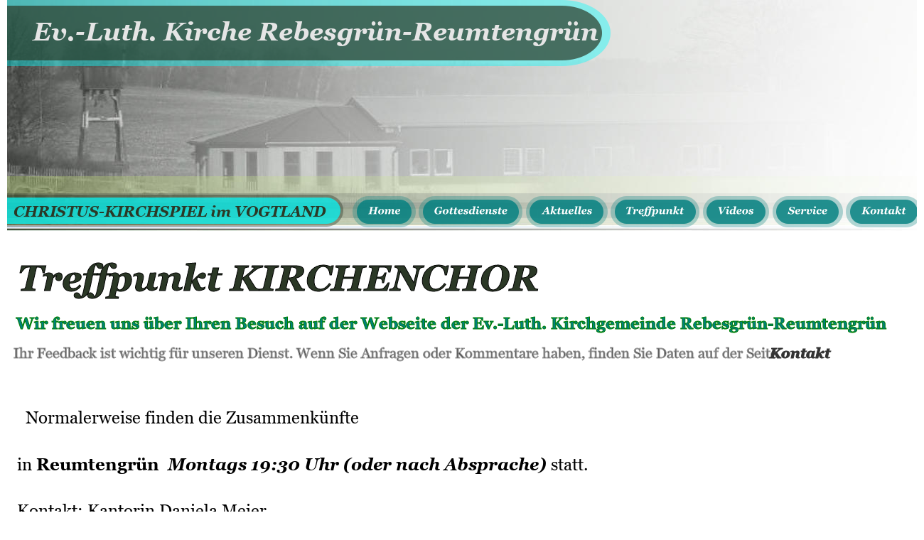

--- FILE ---
content_type: text/html
request_url: http://kirche-rebesgruen-reumtengruen.de/chor.htm
body_size: 4208
content:
<!DOCTYPE html>
<html lang="de">
<head>
 <meta http-equiv="X-UA-Compatible" content="IE=EDGE"/>
 <meta charset="utf-8"/>
 <meta name="Generator" content="Xara HTML filter v.9.7.0.65"/>
 <meta name="XAR Files" content="index_htm_files/xr_files.txt"/>
 <title>chor</title>
 <meta name="viewport" content="width=device-width, initial-scale=1" />
 <link rel="stylesheet" href="index_htm_files/xr_fonts.css"/>
 <script><!--
 if(navigator.userAgent.indexOf('MSIE')!=-1 || navigator.userAgent.indexOf('Trident')!=-1){ document.write('<link rel="stylesheet" href="index_htm_files/xr_fontsie.css"/>');} 
 if(navigator.userAgent.indexOf('Android')!=-1){ document.write('<link rel="stylesheet" href="index_htm_files/xr_fontsrep.css"/>');} 
--></script>
 <script>document.documentElement.className="xr_bgh15";</script>
 <link rel="stylesheet" href="index_htm_files/xr_main.css"/>
 <link rel="stylesheet" href="index_htm_files/custom_styles.css"/>
 <link rel="stylesheet" href="index_htm_files/xr_text.css"/>
 <script src="index_htm_files/roe.js"></script>
 <script src="index_htm_files/replaceMobileFonts.js"></script>
 <script src="index_htm_files/prs4.js"></script>
 <script src="index_htm_files/jquery.js"></script>
 <link rel="stylesheet" href="index_htm_files/ani.css"/>
 <style>
  #xr_xr {top:0px;}
 </style>
</head>
<body class="xr_bgb15">
<div class="xr_ap" id="xr_xrii"  style="width: 100%; height: 100%; min-width: 1300px; min-height: 2103px; top:0%; left:0%; overflow:hidden;">
<div class="xr_ap" id="xr_xr" style="width: 1300px; height: 2103px; left:50%; margin-left: -650px; text-align: left; top:0px;">
 <script>var xr_xr=document.getElementById("xr_xr");xr_rxc();</script>
<div id="xr_td" class="xr_td">
<div class="xr_ap xr_xri_" style="width: 1300px; height: 2103px;">
 <div class="xr_txt Normal_text xr_s57" style="position: absolute; left:760px; top:185px; width:27px; height:10px;">
 </div>
 <div class="xr_txt xr_s11" style="position: absolute; left:0px; top:565px; width:1309px; height:10px;">
  <span class="xr_tl Normal_text xr_s18" style="top: -15.32px;">.</span>
  <span class="xr_tl Normal_text xr_s146" style="top: 8.1px;"><span class="Normal_text xr_s142" style="">   </span><span class="Normal_text xr_s65" style="">   Normalerweise finden die Zusammenkünfte </span></span>
  <span class="xr_tl Normal_text xr_s65" style="top: 73.54px;">    in <span class="Normal_text xr_s1" style="">Reumtengrün  </span><span class="Normal_text xr_s143" style="">Montags 19:30 Uhr (oder nach Absprache) </span>statt.</span>
  <span class="xr_tl Normal_text xr_s65" style="top: 138.99px;">    Kontakt: Kantorin Daniela Meier</span>
  <span class="xr_tl Normal_text xr_s142" style="top: 204.43px;"> </span>
  <span class="xr_tl Normal_text xr_s147" style="top: 237.15px;"><span class="Normal_text xr_s142" style="">    </span><span class="Normal_text xr_s148" style="">Singet dem Herrn ein neues Lied!</span></span>
  <span class="xr_tl Normal_text_e xr_s149" style="top: 313.5px;"><span class="Normal_text_e xr_s65" style="">    </span><span class="Normal_text_e xr_s150" style="">Liebe Brüder und Schwestern,</span></span>
  <span class="xr_tl Normal_text_e xr_s150" style="top: 358.19px;">    wieder war die „ <span class="Normal_text_e xr_s151" style="">Stille Nacht, heilige Nacht</span>“ eher ruhig und nachdenklich still für uns. Gottesdienste fanden </span>
  <span class="xr_tl Normal_text_e xr_s150" style="top: 402.89px;">    nur im kleinen Kreis und ohne Gesang statt. Gefeiert haben wir nur im engsten Kreis der Familie und gesungen</span>
  <span class="xr_tl Normal_text_e xr_s150" style="top: 447.58px;">    wurde nur zu Hause mit den Angehörigen.</span>
  <span class="xr_tl Normal_text_e xr_s150" style="top: 492.27px;">    Das ist für die Chormitglieder der Gemeinde Rebesgrün/ Reumtengrün eher eine </span>
  <span class="xr_tl Normal_text_e xr_s150" style="top: 536.96px;">    traurige und nachdenkliche Zeit, weil Singen für uns musikalische Gebete zum </span>
  <span class="xr_tl Normal_text_e xr_s150" style="top: 581.65px;">    Danken und Fürbitten an unseren Gott sind. Ja, wir brauchen die Stille für das </span>
  <span class="xr_tl Normal_text_e xr_s150" style="top: 626.35px;">    Wunder, die Geburt unseres Retters am Heiligen Abend. Aber wir wollen dieses </span>
  <span class="xr_tl Normal_text_e xr_s150" style="top: 671.04px;">    Ereignis lobpreisen mit Liedern in der Adventszeit wie zum Beispiel </span>
  <span class="xr_tl Normal_text_e xr_s150" style="top: 715.73px;">   „<span class="Normal_text_e xr_s151" style="">Macht hoch die Tür, die Tor macht weit</span>“ oder „<span class="Normal_text_e xr_s151" style="">Tochter Zion freue dich</span>“.</span>
  <span class="xr_tl Normal_text_e xr_s150" style="top: 760.42px;">    An Weihnachten singen wir „<span class="Normal_text_e xr_s151" style="">Oh du fröhliche</span>“, „<span class="Normal_text_e xr_s151" style="">Herbei, oh ihr Gläubigen</span>“ oder „<span class="Normal_text_e xr_s151" style="">Es ist ein Ros entsprungen</span>“. </span>
  <span class="xr_tl Normal_text_e xr_s150" style="top: 805.11px;">    Singen ist Gemeinschaft in guten und in schlechten Zeiten. Es lässt uns das Alte bewahren und gibt uns Kraft für</span>
  <span class="xr_tl Normal_text_e xr_s150" style="top: 849.81px;">    die neuen Aufgaben. An allen Feiertagen, Jubiläen, Taufen und Einsegnungen oder auch den letzten Gruß bei </span>
  <span class="xr_tl Normal_text_e xr_s150" style="top: 894.5px;">    einer Trauerfeier singen wir gerne für euch, denn das sind ganz wichtige Stationen im Leben aller. </span>
  <span class="xr_tl Normal_text_e xr_s150" style="left: 364px; top: 939.19px;">Das hält die Gemeinde zusammen und lebendig sowie den Glauben aufrecht. </span>
  <span class="xr_tl Normal_text_e xr_s150" style="left: 364px; top: 983.88px;">Unsere ältesten Chormitglieder beweisen uns auch, dass Singen jung und vital hält. </span>
  <span class="xr_tl Normal_text_e xr_s150" style="left: 364px; top: 1028.57px;">Vielleicht ist dies ein Ansporn auch für unsere jungen Christen, zu uns zu kommen, </span>
  <span class="xr_tl Normal_text_e xr_s150" style="left: 364px; top: 1073.27px;">denn wir benötigen viele verschiedene Sprachen um uns zu verständigen, aber eine </span>
  <span class="xr_tl Normal_text_e xr_s150" style="left: 364px; top: 1117.96px;">einzige Melodie kann die ganze Welt verbinden. Das gefällt unsern Herrn bestimmt. </span>
  <span class="xr_tl Normal_text_e xr_s150" style="top: 1162.65px;">    </span>
  <span class="xr_tl Normal_text_e xr_s150" style="top: 1207.34px;">    Wir laden alle ein, <span class="Normal_text_e xr_s151" style="">Montags 19 Uhr 30</span> mit uns die Lieder zu üben. </span>
  <span class="xr_tl Normal_text_e xr_s150" style="top: 1252.03px;">    Meldet euch bei unserer <span class="Normal_text_e xr_s151" style="">Chorleiterin Daniela Meier</span>. Sie teilt mit uns die Leidenschaft zur Musik, ist voller Power </span>
  <span class="xr_tl Normal_text_e xr_s150" style="top: 1296.73px;">    und falsche Töne lächelt sie geduldig weg. Wir schätzen sie alle sehr.</span>
  <span class="xr_tl Normal_text_e xr_s150" style="top: 1341.42px;">    Lasst uns beten zu unseren Herrn für die Gesundheit aller Menschen auf dieser Erde. Damit zur Passionszeit und </span>
  <span class="xr_tl Normal_text_e xr_s150" style="top: 1386.11px;">    zum Osterfest unsere Lieder Gott wieder alle Hoffnung, Glaube und Liebe schenken kann.</span>
  <span class="xr_tl Normal_text_e xr_s150" style="top: 1475.49px;">   Die Chormitglieder der Gemeinde Rebesgrün/ Reumtengrün wünschen allen ein gesegnetes Jahr 2022.</span>
 </div>
 <img class="xr_rn_ xr_ap" src="index_htm_files/1844.jpg" alt="" title="" style="left:-3px;top:0px;width:1307px;height:325px;"/>
<div class="xr_group">
 <img class="xr_rn_ xr_rnsp_ xr_ap" src="index_htm_files/4291.png" alt=" " title="" style="left:0px;top:0px;width:860px;height:93px;"/>
 <div class="xr_txt xr_s5" style="position: absolute; left:46px; top:57px; width:785px; height:10px;">
  <span class="xr_tl xr_s5" style="top: -32.57px;"><span id="LogoPanelText393"></span>Ev.-Luth. Kirche Rebesgrün-Reumtengrün</span>
 </div>
</div>
<div class="xr_group">
 <img class="xr_rn_ xr_rnsp_ xr_ap" src="index_htm_files/4292.png" alt=" " title="" style="left:-1px;top:273px;width:484px;height:47px;"/>
 <div class="xr_txt xr_s6" style="position: absolute; left:19px; top:304px; width:441px; height:10px;">
  <span class="xr_tl xr_s6" style="top: -19.26px;"><span id="LogoPanelText394"></span>CHRISTUS-KIRCHSPIEL im VOGTLAND</span>
 </div>
</div>
<div class="xr_xpos" style="position:absolute; left: 496px; top: 275px; width:801px; height:46px;">
<div id="xr_nb65" class="xr_ar">
 <div class="xr_ar xr_nb0">
 <a href="index.htm" target="_self" onclick="return(xr_nn());">
  <img class="xr_rn_index_htm_files/5245@2x.png xr_rnsp_ xr_ap" src="index_htm_files/4293.png" alt="Home" title="" onmousemove="xr_mo(this,0,event)" style="left:0px;top:0px;width:89px;height:46px;"/>
  <img class="xr_rn_index_htm_files/5253@2x.png xr_rnsp_ xr_ap xr_ro xr_ro0 xr_tt1" src="index_htm_files/4307.png" alt="Home" title="" onmousemove="xr_mo(this,0)" style="left:0px;top:0px;width:89px;height:46px;"/>
 </a>
 </div>
 <div class="xr_ar xr_nb0">
 <a href="gottesdienste.htm" target="_self" onclick="return(xr_nn());">
  <img class="xr_rn_index_htm_files/5246@2x.png xr_rnsp_ xr_ap" src="index_htm_files/4294.png" alt="Gottesdienste" title="" onmousemove="xr_mo(this,0,event)" style="left:93px;top:0px;width:147px;height:46px;"/>
  <img class="xr_rn_index_htm_files/5254@2x.png xr_rnsp_ xr_ap xr_ro xr_ro0 xr_tt1" src="index_htm_files/4308.png" alt="Gottesdienste" title="" onmousemove="xr_mo(this,0)" style="left:93px;top:0px;width:147px;height:46px;"/>
 </a>
 </div>
 <div class="xr_ar xr_nb0">
 <a href="aktuelles.htm" target="_self" onclick="return(xr_nn());">
  <img class="xr_rn_index_htm_files/5247@2x.png xr_rnsp_ xr_ap" src="index_htm_files/4295.png" alt="Aktuelles" title="" onmousemove="xr_mo(this,0,event)" style="left:243px;top:0px;width:116px;height:46px;"/>
  <img class="xr_rn_index_htm_files/5255@2x.png xr_rnsp_ xr_ap xr_ro xr_ro0 xr_tt1" src="index_htm_files/4309.png" alt="Aktuelles" title="" onmousemove="xr_mo(this,0)" style="left:243px;top:0px;width:116px;height:46px;"/>
 </a>
 </div>
 <div class="xr_ar xr_nb0">
 <a href="treffpunkt.htm" target="_self" onclick="return(xr_nn());">
  <img class="xr_rn_ xr_rnsp_ xr_ap" src="index_htm_files/4296.png" alt="Treffpunkt" title="" onmousemove="xr_mo(this,0,event)" style="left:363px;top:0px;width:126px;height:46px;"/>
  <img class="xr_rn_ xr_rnsp_ xr_ap xr_ro xr_ro0 xr_tt1" src="index_htm_files/4310.png" alt="Treffpunkt" title="" onmousemove="xr_mo(this,0)" style="left:363px;top:0px;width:126px;height:46px;"/>
 </a>
 </div>
 <div class="xr_ar xr_nb0">
 <a href="videos.htm" target="_self" onclick="return(xr_nn());">
  <img class="xr_rn_ xr_rnsp_ xr_ap" src="index_htm_files/4297.png" alt="Videos" title="" onmousemove="xr_mo(this,0,event)" style="left:492px;top:0px;width:95px;height:46px;"/>
  <img class="xr_rn_ xr_rnsp_ xr_ap xr_ro xr_ro0 xr_tt1" src="index_htm_files/4311.png" alt="Videos" title="" onmousemove="xr_mo(this,0)" style="left:492px;top:0px;width:95px;height:46px;"/>
 </a>
 </div>
 <div class="xr_ar xr_nb0">
 <a href="service.htm" target="_self" onclick="return(xr_nn());">
  <img class="xr_rn_ xr_rnsp_ xr_ap" src="index_htm_files/4298.png" alt="Service" title="" onmousemove="xr_mo(this,0,event)" style="left:590px;top:0px;width:100px;height:46px;"/>
  <img class="xr_rn_ xr_rnsp_ xr_ap xr_ro xr_ro0 xr_tt1" src="index_htm_files/4312.png" alt="Service" title="" onmousemove="xr_mo(this,0)" style="left:590px;top:0px;width:100px;height:46px;"/>
 </a>
 </div>
 <div class="xr_ar xr_nb0">
 <a href="kontakt.htm" target="_self" onclick="return(xr_nn());">
  <img class="xr_rn_ xr_rnsp_ xr_ap" src="index_htm_files/4299.png" alt="Kontakt" title="" onmousemove="xr_mo(this,0,event)" style="left:694px;top:0px;width:107px;height:46px;"/>
  <img class="xr_rn_ xr_rnsp_ xr_ap xr_ro xr_ro0 xr_tt1" src="index_htm_files/4313.png" alt="Kontakt" title="" onmousemove="xr_mo(this,0)" style="left:694px;top:0px;width:107px;height:46px;"/>
 </a>
 </div>
</div>
</div>
 <div class="xr_txt Normal_text xr_s57" style="position: absolute; left:980px; top:704px; width:9px; height:10px;">
 </div>
 <div class="xr_txt Normal_text xr_s57" style="position: absolute; left:1000px; top:484px; width:10px; height:10px;">
 </div>
 <div class="xr_txt Normal_text xr_s57" style="position: absolute; left:696px; top:348px; width:6px; height:10px;">
 </div>
 <img class="xr_rn_ xr_rnsp_ xr_ap" src="index_htm_files/4300.png" alt=" " title="" style="left:919px;top:966px;width:1px;height:1px;"/>
 <img class="xr_rn_ xr_rnsp_ xr_ap" src="index_htm_files/4300.png" alt=" " title="" style="left:1149px;top:686px;width:1px;height:1px;"/>
 <div class="xr_txt xr_s22" style="position: absolute; left:-1px; top:409px; width:1235px; height:10px;">
  <h1 class="xr_tl Heading_1_a xr_s132" style="top: -46.89px;margin:0;">  Treffpunkt KIRCHENCHOR</h1>
  <h3 class="xr_tl Heading_3_a xr_s133" style="top: 33px;margin:0;">    Wir freuen uns über Ihren Besuch auf der Webseite der Ev.-Luth. Kirchgemeinde Rebesgrün-Reumtengrün</h3>
  <span class="xr_tl Normal_text xr_s134" style="top: 76.47px;"><span class="Normal_text xr_s135" style="">    Ihr Feedback ist wichtig für unseren Dienst. Wenn Sie Anfragen oder Kommentare haben, finden Sie Daten auf der Seite </span></span>
  <span class="xr_tl Normal_text xr_s134" style="left: 1084.4px; top: 76.47px;"><span class="Normal_text xr_s144" style="">Kontakt</span></span>
 </div>
 <img class="xr_rn_ xr_ap" src="index_htm_files/4382.png" alt="" title="" style="left:931px;top:1029px;width:340px;height:229px;"/>
 <div class="xr_txt Normal_text_e xr_s152" style="position: absolute; left:1054px; top:1236px; width:72px; height:10px;">
  <span class="xr_tl Normal_text_e xr_s152" style="top: -12.84px;">Beispielfoto</span>
 </div>
 <img class="xr_rn_ xr_ap" src="index_htm_files/4383.png" alt="" title="" style="left:25px;top:1505px;width:338px;height:232px;"/>
 <div class="xr_txt Normal_text_e xr_s153" style="position: absolute; left:257px; top:1674px; width:73px; height:10px;">
  <span class="xr_tl Normal_text_e xr_s153" style="top: -12.84px;">Beispielfoto</span>
 </div>
 <div id="xr_xo0" class="xr_ap" style="left:0; top:0; width:1300px; height:100px; visibility:hidden; z-index:3;">
 <a href="" onclick="return(false);" onmousedown="xr_ppir(this);">
 </a>
 </div>
 <div id="xr_xd0"></div>
</div>
</div>
</div>
</div >
<!--[if lt IE 7]><script src="index_htm_files/png.js"></script><![endif]-->
<!--[if IE]><script>xr_aeh()</script><![endif]--><!--[if !IE]>--><script>xr_htm();repMobFonts();window.addEventListener('load', xr_aeh, false);</script><!--<![endif]-->
</body>
</html>

--- FILE ---
content_type: text/css
request_url: http://kirche-rebesgruen-reumtengruen.de/index_htm_files/custom_styles.css
body_size: 2882
content:
.Normal_text {font-family:'Open Sans';font-weight:normal;font-style:normal;font-size:13px;text-decoration:none;text-transform: none;color:#000000;-webkit-text-stroke: 0px black;letter-spacing:0em;}
.Normal_text_b {font-family:Times New Roman;font-weight:normal;font-style:normal;font-size:16px;text-decoration:none;text-transform: none;color:#000000;-webkit-text-stroke: 0px black;letter-spacing:0em;}
.Heading_1_a {font-family:'Georgia';font-weight:bold;font-style:italic;font-size:48px;text-decoration:none;text-transform: none;color:#2B3826;-webkit-text-stroke: 0px black;letter-spacing:0em;}
.Heading_3_a {font-family:'Georgia';font-weight:bold;font-style:normal;font-size:16px;text-decoration:none;text-transform: none;color:#7499D7;-webkit-text-stroke: 0px black;letter-spacing:0em;}
.Button_Text {font-family:'Georgia';font-weight:bold;font-style:italic;font-size:13px;text-decoration:none;text-transform: none;color:#FFFFFF;-webkit-text-stroke: 0px black;letter-spacing:0em;}
.Heading_1_b {font-family:'Open Sans';font-weight:normal;font-style:normal;font-size:24px;text-decoration:none;text-transform: none;color:#182129;-webkit-text-stroke: 0px black;letter-spacing:0em;}
.Heading_2_b {font-weight:bold;font-size:20px;}
.Normal_text_c {font-family:'Open Sans';font-weight:normal;font-style:normal;font-size:13.33px;text-decoration:none;text-transform: none;color:#182129;-webkit-text-stroke: 0px black;letter-spacing:0em;}
.Heading_2_a {font-family:'Georgia';font-weight:bold;font-style:normal;font-size:20px;text-decoration:none;text-transform: none;color:#A4C357;-webkit-text-stroke: 0px black;letter-spacing:0em;}
.Normal_text_e {font-family:'Calibri';font-weight:normal;font-style:normal;font-size:14.67px;text-decoration:none;text-transform: none;color:#000000;-webkit-text-stroke: 0px black;letter-spacing:0em;}
.Panel_heading {font-weight:bold;font-size:20px;color:#2B3826;}
.Normal_text_d {font-family:'Open Sans';font-weight:normal;font-style:normal;font-size:16px;text-decoration:none;text-transform: none;color:#182129;-webkit-text-stroke: 0px black;letter-spacing:0em;}
.Table_caption {font-weight:bold;font-size:24px;}
.Table_heading {font-weight:bold;font-size:18.67px;color:#FFFFFF;}
.Table_text {font-size:13.33px;}
.Heading_1 {font-family:'Open Sans';font-weight:600;font-style:normal;font-size:24px;text-decoration:none;text-transform: none;color:#000000;-webkit-text-stroke: 0px black;letter-spacing:0em;}
.Heading_2 {font-size:18px;}
.No_Spacing {font-family:'Calibri';font-weight:normal;font-style:normal;font-size:14.67px;text-decoration:none;text-transform: none;color:#000000;-webkit-text-stroke: 0px black;letter-spacing:0em;}
.Normal_text_a {font-family:'Calibri';font-weight:normal;font-style:normal;font-size:14.67px;text-decoration:none;text-transform: none;color:#000000;-webkit-text-stroke: 0px black;letter-spacing:0em;}
